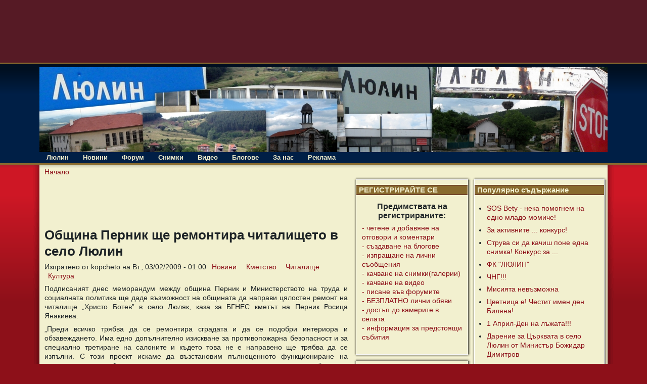

--- FILE ---
content_type: text/html; charset=utf-8
request_url: https://selolulin.com/content/721/%D0%BE%D0%B1%D1%89%D0%B8%D0%BD%D0%B0-%D0%BF%D0%B5%D1%80%D0%BD%D0%B8%D0%BA-%D1%89%D0%B5-%D1%80%D0%B5%D0%BC%D0%BE%D0%BD%D1%82%D0%B8%D1%80%D0%B0-%D1%87%D0%B8%D1%82%D0%B0%D0%BB%D0%B8%D1%89%D0%B5%D1%82%D0%BE-%D0%B2-%D1%81%D0%B5%D0%BB%D0%BE-%D0%BB%D1%8E%D0%BB%D0%B8%D0%BD
body_size: 12074
content:
<!DOCTYPE html PUBLIC "-//W3C//DTD XHTML 1.0 Transitional//EN" "http://www.w3.org/TR/xhtml1/DTD/xhtml1-transitional.dtd">
<html xmlns="http://www.w3.org/1999/xhtml" lang="bg" xml:lang="bg">
<!-- $Id: page.tpl.php 11 2008-02-21 13:24:51Z bill $ -->
<head>
<meta http-equiv="Content-Type" content="text/html; charset=utf-8" />
  <title>Община Перник ще ремонтира читалището в село Люлин | село Люлин</title>
  <meta http-equiv="Content-Type" content="text/html; charset=utf-8" />
<script type='text/javascript' src='//s7.addthis.com/js/250/addthis_widget.js#async=1'></script>
<link rel="shortcut icon" href="/sites/default/files/tapestry_favicon.jpg" type="image/x-icon" />
<meta name="description" content="Подписаният днес меморандум между община Перник и Министерството на труда и социалната политика ще даде възможност на общината да направи цялостен ремонт на читалище „Христо Ботев” в село Люляк, каза за БГНЕС кметът на Перник Росица Янакиева." />
<meta name="dcterms.description" content="Подписаният днес меморандум между община Перник и Министерството на труда и социалната политика ще даде възможност на общината да направи цялостен ремонт на читалище „Христо Ботев” в село Люляк, каза за БГНЕС кметът на Перник Росица Янакиева." />
<meta name="keywords" content="Люлин,село,Перник,живот,планина,новини,форум,снимки,реклама" />
<meta name="copyright" content="Всички права запазени" />
<link rel="canonical" href="https://selolulin.com/content/721/%D0%BE%D0%B1%D1%89%D0%B8%D0%BD%D0%B0-%D0%BF%D0%B5%D1%80%D0%BD%D0%B8%D0%BA-%D1%89%D0%B5-%D1%80%D0%B5%D0%BC%D0%BE%D0%BD%D1%82%D0%B8%D1%80%D0%B0-%D1%87%D0%B8%D1%82%D0%B0%D0%BB%D0%B8%D1%89%D0%B5%D1%82%D0%BE-%D0%B2-%D1%81%D0%B5%D0%BB%D0%BE-%D0%BB%D1%8E%D0%BB%D0%B8%D0%BD" />
<meta name="revisit-after" content="1 day" />
  <link type="text/css" rel="stylesheet" media="all" href="/sites/default/files/css/css_4a088512a564d528f5f6a1cea9a6b241.css" />


  <script type="text/javascript" src="/misc/jquery.js?2"></script>
<script type="text/javascript" src="/misc/jquery-extend-3.4.0.js?2"></script>
<script type="text/javascript" src="/misc/jquery-html-prefilter-3.5.0-backport.js?2"></script>
<script type="text/javascript" src="/misc/drupal.js?2"></script>
<script type="text/javascript" src="/sites/default/files/languages/bg_4664ca9c0a1818a8a77fdfe6da60a42e.js?2"></script>
<script type="text/javascript" src="/sites/all/modules/google_analytics/googleanalytics.js?2"></script>
<script type="text/javascript" src="/sites/all/modules/hashcash/js/hashcash.js?2"></script>
<script type="text/javascript" src="/sites/all/modules/lightbox2/js/auto_image_handling.js?2"></script>
<script type="text/javascript" src="/sites/all/modules/lightbox2/js/lightbox.js?2"></script>
<script type="text/javascript" src="/sites/all/modules/extlink/extlink.js?2"></script>
<script type="text/javascript" src="/sites/all/modules/views/js/base.js?2"></script>
<script type="text/javascript" src="/sites/all/modules/views/js/ajax_view.js?2"></script>
<script type="text/javascript" src="/sites/all/themes/tapestry/js/jquery.pngFix.js?2"></script>
<script type="text/javascript">
<!--//--><![CDATA[//><!--
jQuery.extend(Drupal.settings, { "basePath": "\u002F", "googleanalytics": { "trackOutbound": 1, "trackMailto": 1, "trackDownload": 1, "trackDownloadExtensions": "7z|aac|arc|arj|asf|asx|avi|bin|csv|doc|exe|flv|gif|gz|gzip|hqx|jar|jpe?g|js|mp(2|3|4|e?g)|mov(ie)?|msi|msp|pdf|phps|png|ppt|qtm?|ra(m|r)?|sea|sit|tar|tgz|torrent|txt|wav|wma|wmv|wpd|xls|xml|z|zip" }, "hashcash": { "url": "\u002Fhashcash" }, "lightbox2": { "rtl": "0", "file_path": "\u002F(\u005Cw\u005Cw\u002F)sites\u002Fdefault\u002Ffiles", "default_image": "\u002Fsites\u002Fall\u002Fmodules\u002Flightbox2\u002Fimages\u002Fbrokenimage.jpg", "border_size": 10, "font_color": "000", "box_color": "1eb5dd", "top_position": "", "overlay_opacity": "0.5", "overlay_color": "000", "disable_close_click": 1, "resize_sequence": 0, "resize_speed": 400, "fade_in_speed": 400, "slide_down_speed": 600, "use_alt_layout": 0, "disable_resize": 0, "disable_zoom": 0, "force_show_nav": 0, "show_caption": true, "loop_items": 0, "node_link_text": "", "node_link_target": 0, "image_count": "Снимка !current от !total", "video_count": "Video !current of !total", "page_count": "Страница !current от !total", "lite_press_x_close": "press \u003Ca href=\u0022#\u0022 onclick=\u0022hideLightbox(); return FALSE;\u0022\u003E\u003Ckbd\u003Ex\u003C\u002Fkbd\u003E\u003C\u002Fa\u003E to close", "download_link_text": "", "enable_login": false, "enable_contact": false, "keys_close": "c x 27", "keys_previous": "p 37", "keys_next": "n 39", "keys_zoom": "z", "keys_play_pause": "32", "display_image_size": "original", "image_node_sizes": "(\u005C.thumbnail)", "trigger_lightbox_classes": "", "trigger_lightbox_group_classes": "img.thumbnail, img.image-thumbnail", "trigger_slideshow_classes": "", "trigger_lightframe_classes": "", "trigger_lightframe_group_classes": "", "custom_class_handler": 0, "custom_trigger_classes": "", "disable_for_gallery_lists": 0, "disable_for_acidfree_gallery_lists": true, "enable_acidfree_videos": true, "slideshow_interval": 5000, "slideshow_automatic_start": true, "slideshow_automatic_exit": true, "show_play_pause": true, "pause_on_next_click": false, "pause_on_previous_click": true, "loop_slides": false, "iframe_width": 600, "iframe_height": 400, "iframe_border": 1, "enable_video": 0 }, "extlink": { "extTarget": "_blank", "extClass": 0, "extSubdomains": 1, "extExclude": "", "extInclude": "", "extCssExclude": "", "extCssExplicit": "", "extAlert": 0, "extAlertText": "This link will take you to an external web site. We are not responsible for their content.", "mailtoClass": "mailto" }, "addthis": { "config_default": { "services_toolbox": "share, google_plusone, svejo, facebook_like_counter, tweet, digg, linkedin, tumblr, twitter, blogger, facebook, yahoobkm, googlebuzz", "services_compact": "share, google_plusone, svejo, facebook_like_counter, tweet, digg, linkedin, tumblr, twitter, blogger, facebook, yahoobkm, googlebuzz", "services_expanded": "share, google_plusone, svejo, facebook_like_counter, tweet, digg, linkedin, tumblr, twitter, blogger, facebook, yahoobkm, googlebuzz", "ui_cobrand": "", "ui_header_color": "#000000", "ui_header_background": "#FFFFFF", "ui_click": 0, "ui_delay": "", "ui_use_addressbook": 0, "pubid": "kopcheto", "data_track_clickback": true, "data_ga_tracker": "pageTracker", "ui_use_css": true, "data_use_cookies": true, "ui_language": "bg", "data_use_flash": true }, "share_default": { "templates": { "twitter": "" } } }, "views": { "ajax_path": "\u002Fviews\u002Fajax", "ajaxViews": { "views_dom_id:9b839d8653658ce211a57e1e018e5316": { "view_name": "popular", "view_display_id": "block", "view_args": "", "view_path": "node\u002F721", "view_base_path": "popular\u002Fall", "view_dom_id": "9b839d8653658ce211a57e1e018e5316", "pager_element": 0 } } } });
//--><!]]>
</script>
<script type="text/javascript">
<!--//--><![CDATA[//><!--
addthis_config = Drupal.settings.addthis.config_default; addthis_share = Drupal.settings.addthis.share_default;
//--><!]]>
</script>
  <style type="text/css" media="print">@import "/sites/all/themes/tapestry/print.css";</style>
  <script type="text/javascript"> </script>
	<style type="text/css">
		#banner, #container, #headercontainer, #header-region-container, #footer-region-container, #suckerfish-container { 
			width: 1124px;
		}
		#page-right, #round-right {
			width: 1148px;
		}
        #sidebar-left {
			width: 234px;
		}

        #sidebar-right {
			width: 270px;
		}
        #sidebar-outside {
			width: 0px;
		}
		#inside-content {
			width: 1124px;
		}
		#mainContent { 
			width: 600px;
			padding-left: 10px;
			padding-right: 10px;
		}
		#round-container { 
			width: 1086px;
		}
        #sidebar-left {
			float: right;
		}
	</style>
	<style type="text/css">
		#suckerfishmenu {
			float: left;
		}
	</style>

	<style type="text/css">
		body {
			font-family : Arial, Verdana, sans-serif;
		}
	</style>


<!--[if lte IE 6]>
<style type="text/css" media="all">@import "/sites/all/themes/tapestry/css/ie6.css";</style>
<![endif]-->

<!--[if lte IE 6]>
<script type="text/javascript" src="https://selolulin.com/sites/all/themes/tapestry/js/suckerfish.js"></script>
<![endif]-->

<style type="text/css" media="all">@import "/sites/all/themes/tapestry/css/icons.css";</style>
<!--[if lte IE 6]>
<style type="text/css" media="all">@import "/sites/all/themes/tapestry/css/icons-ie6.css";</style>
<![endif]-->

<!--[if lte IE 6]>
<script type="text/javascript"> 
    $(document).ready(function(){ 
        $(document).pngFix(); 
    }); 
</script> 
<![endif]-->

<script type="text/javascript" src="https://selolulin.com/sites/all/themes/tapestry/js/pickstyle.js"></script>
<script type="text/javascript" src="https://selolulin.com/sites/all/themes/tapestry/js/pickicons.js"></script>

</head>

<body>
  <div id="leaderboard">
  <div id="block-block-21" class="block block-block unstyled-block">


  <div class="content"><p><iframe id='af19f6c5' name='af19f6c5' src="https://ads.bl-consulting.net/www/delivery/afr.php?zoneid=155&amp;cb=INSERT_RANDOM_NUMBER_HERE" frameborder='0' scrolling='no' width='728' height='90'><a href='http://ads.bl-consulting.net/www/delivery/ck.php?n=ab0342a2&amp;cb=INSERT_RANDOM_NUMBER_HERE' target='_blank'><img src='http://ads.bl-consulting.net/www/delivery/avw.php?zoneid=155&amp;cb=INSERT_RANDOM_NUMBER_HERE&amp;n=ab0342a2' border='0' alt='' /></a></iframe></p>
</div>
</div>
  </div>

  <div id="header">
   <div id="headercontainer" class="clear-block">
          <div class="site-logo">
        <a href="/" title="Начало"><img src="/sites/default/files/tapestry_logo.jpg" alt="Начало" /></a>
      </div>
	          
        		

    <div class="clear-block" style="line-height:0;"></div>
  <div id="suckerfish-container"><div id="suckerfishmenu"><div id="block-menu-primary-links" class="block block-menu unstyled-block">

  <h2>Primary links</h2>

  <div class="content"><ul class="menu"><li class="expanded first item-Люлин"><a href="/" title="">Люлин</a><ul class="menu"><li class="leaf first item-Забележителности"><a href="/%D0%B7%D0%B0%D0%B1%D0%B5%D0%BB%D0%B5%D0%B6%D0%B8%D1%82%D0%B5%D0%BB%D0%BD%D0%BE%D1%81%D1%82%D0%B8" title="">Забележителности</a></li>
<li class="leaf item-История"><a href="/%D0%B8%D1%81%D1%82%D0%BE%D1%80%D0%B8%D1%8F" title="">История</a></li>
<li class="leaf item-Кметство"><a href="/%D0%BA%D0%BC%D0%B5%D1%82%D1%81%D1%82%D0%B2%D0%BE" title="">Кметство</a></li>
<li class="expanded item-Читалище"><a href="/%D1%87%D0%B8%D1%82%D0%B0%D0%BB%D0%B8%D1%89%D0%B5" title="">Читалище</a><ul class="menu"><li class="leaf first last item-Танцов_състав"><a href="/%D1%87%D0%B8%D1%82%D0%B0%D0%BB%D0%B8%D1%89%D0%B5/%D1%82%D0%B0%D0%BD%D1%86%D0%BE%D0%B2-%D1%81%D1%8A%D1%81%D1%82%D0%B0%D0%B2" title="">Танцов състав</a></li>
</ul></li>
<li class="leaf item-Образование"><a href="/%D0%BE%D0%B1%D1%80%D0%B0%D0%B7%D0%BE%D0%B2%D0%B0%D0%BD%D0%B8%D0%B5" title="">Образование</a></li>
<li class="leaf item-Култура"><a href="/%D0%BA%D1%83%D0%BB%D1%82%D1%83%D1%80%D0%B0" title="">Култура</a></li>
<li class="leaf item-Организации"><a href="/%D0%BE%D1%80%D0%B3%D0%B0%D0%BD%D0%B8%D0%B7%D0%B0%D1%86%D0%B8%D0%B8" title="">Организации</a></li>
<li class="leaf item-Справочник"><a href="/%D1%81%D0%BF%D1%80%D0%B0%D0%B2%D0%BE%D1%87%D0%BD%D0%B8%D0%BA" title="Как да стигнем? Какво да правим? Къде се намираме?">Справочник</a></li>
<li class="leaf item-Връзки"><a href="/%D0%B2%D1%80%D1%8A%D0%B7%D0%BA%D0%B8" title="">Връзки</a></li>
<li class="leaf item-Известни_личности"><a href="/" title="На това място ще откриете информация за известни личности свързани със село Студена.">Известни личности</a></li>
<li class="leaf last item-Религия"><a href="/%D0%BA%D1%83%D0%BB%D1%82%D1%83%D1%80%D0%B0/%D1%80%D0%B5%D0%BB%D0%B8%D0%B3%D0%B8%D1%8F" title="">Религия</a></li>
</ul></li>
<li class="expanded item-Новини"><a href="/%D0%BD%D0%BE%D0%B2%D0%B8%D0%BD%D0%B8" title="">Новини</a><ul class="menu"><li class="leaf first item-Бизнес"><a href="/%D0%BD%D0%BE%D0%B2%D0%B8%D0%BD%D0%B8/%D0%B1%D0%B8%D0%B7%D0%BD%D0%B5%D1%81" title="">Бизнес</a></li>
<li class="leaf item-Образование"><a href="/%D0%BD%D0%BE%D0%B2%D0%B8%D0%BD%D0%B8/%D0%BE%D0%B1%D1%80%D0%B0%D0%B7%D0%BE%D0%B2%D0%B0%D0%BD%D0%B8%D0%B5" title="">Образование</a></li>
<li class="leaf item-Спорт"><a href="/%D0%BD%D0%BE%D0%B2%D0%B8%D0%BD%D0%B8/%D1%81%D0%BF%D0%BE%D1%80%D1%82" title="">Спорт</a></li>
<li class="leaf item-Политика"><a href="/%D0%BD%D0%BE%D0%B2%D0%B8%D0%BD%D0%B8/%D0%BF%D0%BE%D0%BB%D0%B8%D1%82%D0%B8%D0%BA%D0%B0" title="">Политика</a></li>
<li class="leaf item-Скръбни_вести"><a href="/%D0%BD%D0%BE%D0%B2%D0%B8%D0%BD%D0%B8/%D1%81%D0%BA%D1%80%D1%8A%D0%B1%D0%BD%D0%B8-%D0%B2%D0%B5%D1%81%D1%82%D0%B8" title="">Скръбни вести</a></li>
<li class="expanded item-Живот"><a href="/%D0%BD%D0%BE%D0%B2%D0%B8%D0%BD%D0%B8/%D0%B6%D0%B8%D0%B2%D0%BE%D1%82" title="">Живот</a><ul class="menu"><li class="leaf first item-Личности"><a href="/%D0%BD%D0%BE%D0%B2%D0%B8%D0%BD%D0%B8/%D0%B6%D0%B8%D0%B2%D0%BE%D1%82/%D0%BB%D0%B8%D1%87%D0%BD%D0%BE%D1%81%D1%82%D0%B8" title="">Личности</a></li>
<li class="leaf item-Здраве"><a href="/%D0%BD%D0%BE%D0%B2%D0%B8%D0%BD%D0%B8/%D0%B6%D0%B8%D0%B2%D0%BE%D1%82/%D0%B7%D0%B4%D1%80%D0%B0%D0%B2%D0%B5" title="">Здраве</a></li>
<li class="leaf item-Възрастни"><a href="/%D0%BD%D0%BE%D0%B2%D0%B8%D0%BD%D0%B8/%D0%B6%D0%B8%D0%B2%D0%BE%D1%82/%D0%B2%D1%8A%D0%B7%D1%80%D0%B0%D1%81%D1%82%D0%BD%D0%B8" title="">Възрастни</a></li>
<li class="leaf last item-Младежи"><a href="/%D0%BD%D0%BE%D0%B2%D0%B8%D0%BD%D0%B8/%D0%B6%D0%B8%D0%B2%D0%BE%D1%82/%D0%BC%D0%BB%D0%B0%D0%B4%D0%B5%D0%B6%D0%B8" title="">Младежи</a></li>
</ul></li>
<li class="expanded item-Мнения"><a href="/%D0%BD%D0%BE%D0%B2%D0%B8%D0%BD%D0%B8/%D0%BC%D0%BD%D0%B5%D0%BD%D0%B8%D1%8F" title="">Мнения</a><ul class="menu"><li class="leaf first last item-Писма"><a href="/%D0%BD%D0%BE%D0%B2%D0%B8%D0%BD%D0%B8/%D0%BC%D0%BD%D0%B5%D0%BD%D0%B8%D1%8F/%D0%BF%D0%B8%D1%81%D0%BC%D0%B0" title="">Писма</a></li>
</ul></li>
<li class="leaf item-Календар"><a href="/%D0%BD%D0%BE%D0%B2%D0%B8%D0%BD%D0%B8/%D0%BA%D0%B0%D0%BB%D0%B5%D0%BD%D0%B4%D0%B0%D1%80" title="">Календар</a></li>
<li class="expanded last item-Развлечения"><a href="/%D0%BD%D0%BE%D0%B2%D0%B8%D0%BD%D0%B8/%D1%80%D0%B0%D0%B7%D0%B2%D0%BB%D0%B5%D1%87%D0%B5%D0%BD%D0%B8%D1%8F" title="">Развлечения</a><ul class="menu"><li class="leaf first item-Природа"><a href="/%D0%BD%D0%BE%D0%B2%D0%B8%D0%BD%D0%B8/%D1%80%D0%B0%D0%B7%D0%B2%D0%BB%D0%B5%D1%87%D0%B5%D0%BD%D0%B8%D1%8F/%D0%BF%D1%80%D0%B8%D1%80%D0%BE%D0%B4%D0%B0" title="">Природа</a></li>
<li class="leaf item-Туризъм"><a href="/%D0%BD%D0%BE%D0%B2%D0%B8%D0%BD%D0%B8/%D1%80%D0%B0%D0%B7%D0%B2%D0%BB%D0%B5%D1%87%D0%B5%D0%BD%D0%B8%D1%8F/%D1%82%D1%83%D1%80%D0%B8%D0%B7%D1%8A%D0%BC" title="">Туризъм</a></li>
<li class="leaf last item-Хумор"><a href="/%D0%BD%D0%BE%D0%B2%D0%B8%D0%BD%D0%B8/%D1%80%D0%B0%D0%B7%D0%B2%D0%BB%D0%B5%D1%87%D0%B5%D0%BD%D0%B8%D1%8F/%D1%85%D1%83%D0%BC%D0%BE%D1%80%D0%B5%D1%81%D0%BA%D0%B8" title="">Хумор</a></li>
</ul></li>
</ul></li>
<li class="leaf item-Форум"><a href="/forum" title="">Форум</a></li>
<li class="leaf item-Снимки"><a href="/galleries" title="">Снимки</a></li>
<li class="leaf item-Видео"><a href="/video" title="">Видео</a></li>
<li class="leaf item-Блогове"><a href="/blog" title="">Блогове</a></li>
<li class="expanded item-За_нас"><a href="/content/409/%D0%B7%D0%B0-%D0%BD%D0%B0%D1%81" title="За нас">За нас</a><ul class="menu"><li class="leaf first last item-Условия"><a href="/content/419/%D0%BE%D0%B1%D1%89%D0%B8-%D1%83%D1%81%D0%BB%D0%BE%D0%B2%D0%B8%D1%8F-%D0%B7%D0%B0-%D0%BF%D0%BE%D0%BB%D0%B7%D0%B2%D0%B0%D0%BD%D0%B5-%D0%BD%D0%B0-%D1%83%D1%81%D0%BB%D1%83%D0%B3%D0%B8%D1%82%D0%B5-%D0%B4%D0%BE%D1%81%D1%82%D1%8A%D0%BF%D0%BD%D0%B8-%D0%BF%D1%80%D0%B5%D0%B7-%D1%83%D0%B5%D0%B1%D1%81%D0%B0%D0%B9%D1%82%D0%B0-wwwselolulincom" title="">Условия</a></li>
</ul></li>
<li class="leaf last item-Реклама"><a href="/content/408/%D1%80%D0%B5%D0%BA%D0%BB%D0%B0%D0%BC%D0%BD%D0%B0-%D1%82%D0%B0%D1%80%D0%B8%D1%84%D0%B0" title="Рекламна тарифа">Реклама</a></li>
</ul></div>
</div>
</div></div>
     </div>
  </div>
  <div id="header-bottom" class="clear-block"></div>
  
  
<div id="outer-container">
<div id="page-right">
<div id="page-left">

         
  <div id="container">


                            <div id="breadcrumb">
               <div class="breadcrumb"><a href="/">Начало</a></div>			 </div>
               
    <div class="clear-block"></div>

<div id="inside-content">

              <div class="clear-block">
	<div id="sidebar-right"><div class="customframeblock stripebox stripe0-box-page-bg block block-views" id="block-views-popular-block">
		<div class="boxborder">
		<div class="bi">
		<div class="bt"><div></div></div>
<div class="custom-inbox">
	<h2 class="title">Популярно съдържание</h2>
	<div class="content"><div class="view view-popular view-id-popular view-display-id-block view-dom-id-9b839d8653658ce211a57e1e018e5316">
    
  
  
      <div class="view-content">
      <div class="item-list">    <ul>          <li class="views-row views-row-1 views-row-odd views-row-first">  
  <span class="views-field views-field-title">        <span class="field-content"><a href="/content/757/sos-bety-%D0%BD%D0%B5%D0%BA%D0%B0-%D0%BF%D0%BE%D0%BC%D0%BE%D0%B3%D0%BD%D0%B5%D0%BC-%D0%BD%D0%B0-%D0%B5%D0%B4%D0%BD%D0%BE-%D0%BC%D0%BB%D0%B0%D0%B4%D0%BE-%D0%BC%D0%BE%D0%BC%D0%B8%D1%87%D0%B5">SOS Bety - нека помогнем на едно младо момиче!</a></span>  </span></li>
          <li class="views-row views-row-2 views-row-even">  
  <span class="views-field views-field-title">        <span class="field-content"><a href="/content/765/%D0%B7%D0%B0-%D0%B0%D0%BA%D1%82%D0%B8%D0%B2%D0%BD%D0%B8%D1%82%D0%B5-%D0%BA%D0%BE%D0%BD%D0%BA%D1%83%D1%80%D1%81">За активните ... конкурс!</a></span>  </span></li>
          <li class="views-row views-row-3 views-row-odd">  
  <span class="views-field views-field-title">        <span class="field-content"><a href="/content/768/%D1%81%D1%82%D1%80%D1%83%D0%B2%D0%B0-%D1%81%D0%B8-%D0%B4%D0%B0-%D0%BA%D0%B0%D1%87%D0%B8%D1%88-%D0%BF%D0%BE%D0%BD%D0%B5-%D0%B5%D0%B4%D0%BD%D0%B0-%D1%81%D0%BD%D0%B8%D0%BC%D0%BA%D0%B0-%D0%BA%D0%BE%D0%BD%D0%BA%D1%83%D1%80%D1%81-%D0%B7%D0%B0">Струва си да качиш поне една снимка! Конкурс за ...</a></span>  </span></li>
          <li class="views-row views-row-4 views-row-even">  
  <span class="views-field views-field-title">        <span class="field-content"><a href="/content/779/%D1%84%D0%BA-%D0%BB%D1%8E%D0%BB%D0%B8%D0%BD">ФК  &quot;ЛЮЛИН&quot;</a></span>  </span></li>
          <li class="views-row views-row-5 views-row-odd">  
  <span class="views-field views-field-title">        <span class="field-content"><a href="/content/831/%D1%87%D0%BD%D0%B3">ЧНГ!!!</a></span>  </span></li>
          <li class="views-row views-row-6 views-row-even">  
  <span class="views-field views-field-title">        <span class="field-content"><a href="/content/862/%D0%BC%D0%B8%D1%81%D0%B8%D1%8F%D1%82%D0%B0-%D0%BD%D0%B5%D0%B2%D1%8A%D0%B7%D0%BC%D0%BE%D0%B6%D0%BD%D0%B0">Мисията невъзможна</a></span>  </span></li>
          <li class="views-row views-row-7 views-row-odd">  
  <span class="views-field views-field-title">        <span class="field-content"><a href="/content/876/%D1%86%D0%B2%D0%B5%D1%82%D0%BD%D0%B8%D1%86%D0%B0-%D0%B5-%D1%87%D0%B5%D1%81%D1%82%D0%B8%D1%82-%D0%B8%D0%BC%D0%B5%D0%BD-%D0%B4%D0%B5%D0%BD-%D0%B1%D0%B8%D0%BB%D1%8F%D0%BD%D0%B0">Цветница е! Честит имен ден Биляна!</a></span>  </span></li>
          <li class="views-row views-row-8 views-row-even">  
  <span class="views-field views-field-title">        <span class="field-content"><a href="/content/878/1-%D0%B0%D0%BF%D1%80%D0%B8%D0%BB-%D0%B4%D0%B5%D0%BD-%D0%BD%D0%B0-%D0%BB%D1%8A%D0%B6%D0%B0%D1%82%D0%B0">1 Април-Ден на лъжата!!!</a></span>  </span></li>
          <li class="views-row views-row-9 views-row-odd">  
  <span class="views-field views-field-title">        <span class="field-content"><a href="/content/884/%D0%B4%D0%B0%D1%80%D0%B5%D0%BD%D0%B8%D0%B5-%D0%B7%D0%B0-%D1%86%D1%8A%D1%80%D0%BA%D0%B2%D0%B0%D1%82%D0%B0-%D0%B2-%D1%81%D0%B5%D0%BB%D0%BE-%D0%BB%D1%8E%D0%BB%D0%B8%D0%BD-%D0%BE%D1%82-%D0%BC%D0%B8%D0%BD%D0%B8%D1%81%D1%82%D1%8A%D1%80-%D0%B1%D0%BE%D0%B6%D0%B8%D0%B4%D0%B0%D1%80-%D0%B4%D0%B8%D0%BC%D0%B8%D1%82%D1%80%D0%BE%D0%B2">Дарение за Църквата в село Люлин от Министър Божидар Димитров</a></span>  </span></li>
          <li class="views-row views-row-10 views-row-even">  
  <span class="views-field views-field-title">        <span class="field-content"><a href="/content/885/%D0%B7%D0%B0%D1%82%D0%B2%D0%B0%D1%80%D1%8F%D0%BD%D0%B5-%D0%BD%D0%B0-%D0%BF%D1%8A%D1%82%D1%8F-%D0%BC%D0%B5%D0%B6%D0%B4%D1%83-%D1%81%D0%B5%D0%BB%D0%BE-%D0%BB%D1%8E%D0%BB%D0%B8%D0%BD-%D0%B8-%D0%B3%D0%BE%D0%BB%D1%8F%D0%BC%D0%BE-%D0%B1%D1%83%D1%87%D0%B8%D0%BD%D0%BE">Затваряне на пътя между село Люлин и Голямо Бучино</a></span>  </span></li>
          <li class="views-row views-row-11 views-row-odd">  
  <span class="views-field views-field-title">        <span class="field-content"><a href="/content/892/%D0%BD%D0%B0%D0%B1%D0%B8%D1%80%D0%B0%D1%82%D0%B5%D0%BB%D0%BD%D0%B0-%D1%81%D0%BC%D0%B5%D1%82%D0%BA%D0%B0-%D0%B7%D0%B0-%D0%BF%D0%B0%D0%BC%D0%B5%D1%82%D0%BD%D0%B8%D0%BA-%D0%B2-%D1%81%D0%B5%D0%BB%D0%BE-%D0%BB%D1%8E%D0%BB%D0%B8%D0%BD">Набирателна сметка за паметник в село Люлин</a></span>  </span></li>
          <li class="views-row views-row-12 views-row-even">  
  <span class="views-field views-field-title">        <span class="field-content"><a href="/content/893/%E2%80%9E%D0%B7%D0%B0%D0%BB%D0%B5%D0%B7-%D0%BD%D0%B0%D0%B4-%D0%BB%D1%8E%D0%BB%D0%B8%D0%BD-%D0%BA%D0%BB%D0%B0%D1%81%D0%B8%D1%86%D0%B8%D1%82%D0%B5-%D0%B2-%D1%81%D0%B1%D0%BE%D1%80%D0%BD%D0%B8%D0%BA-%D0%B7%D0%B0-%D0%BB%D1%8E%D0%BB%D0%B8%D0%BD-%D0%BF%D0%BB%D0%B0%D0%BD%D0%B8%D0%BD%D0%B0">„Залез над Люлин&quot; - класиците в сборник за Люлин планина</a></span>  </span></li>
          <li class="views-row views-row-13 views-row-odd">  
  <span class="views-field views-field-title">        <span class="field-content"><a href="/content/896/%D1%81%D0%BC%D1%83%D1%89%D0%B5%D0%BD%D0%B8%D1%8F-%D0%B2-%D0%B5%D0%BB%D0%B5%D0%BA%D1%82%D1%80%D0%BE%D0%B7%D0%B0%D1%85%D1%80%D0%B0%D0%BD%D0%B2%D0%B0%D0%BD%D0%B5%D1%82%D0%BE-%D0%BD%D0%B0-21-%D0%B2%D0%B8">Смущения в електрозахранването на 21-ви</a></span>  </span></li>
          <li class="views-row views-row-14 views-row-even">  
  <span class="views-field views-field-title">        <span class="field-content"><a href="/content/898/%D0%B1%D1%80%D0%B0%D0%BD%D0%B5-%D0%BD%D0%B0-%D0%B1%D0%B8%D0%BB%D0%BA%D0%B8-%D1%81%D0%B5%D0%BB%D0%BE-%D0%BB%D1%8E%D0%BB%D0%B8%D0%BD">Бране на билки, село Люлин</a></span>  </span></li>
          <li class="views-row views-row-15 views-row-odd">  
  <span class="views-field views-field-title">        <span class="field-content"><a href="/content/900/%D1%81%D0%BC%D1%83%D1%89%D0%B5%D0%BD%D0%B8%D1%8F-%D0%B2-%D0%B5%D0%BB%D0%B5%D0%BA%D1%82%D0%BE%D0%B7%D0%B0%D1%85%D1%80%D0%B0%D0%BD%D0%B2%D0%B0%D0%BD%D0%B5%D1%82%D0%BE-%D0%B2-%D1%81%D0%B5%D0%BB%D0%BE-%D0%BB%D1%8E%D0%BB%D0%B8%D0%BD">Смущения в електозахранването в село Люлин</a></span>  </span></li>
          <li class="views-row views-row-16 views-row-even">  
  <span class="views-field views-field-title">        <span class="field-content"><a href="/content/904/%D0%BF%D1%8A%D1%82%D1%8F%D1%82-%D0%BB%D1%8E%D0%BB%D0%B8%D0%BD-%D0%B1%D1%83%D1%87%D0%B8%D0%BD%D0%BE-%D0%B3%D0%BE%D1%82%D0%BE%D0%B2">Пътят Люлин-Бучино готов</a></span>  </span></li>
          <li class="views-row views-row-17 views-row-odd">  
  <span class="views-field views-field-title">        <span class="field-content"><a href="/content/909/%D1%87%D0%B0%D0%BA%D0%B0%D1%82-%D1%81%D0%B5-700-%D1%85%D0%B8%D0%BB%D1%8F%D0%B4%D0%B8-%D0%BB%D0%B5%D0%B2%D0%B0-%D0%B7%D0%B0-%D0%B4%D0%BE%D0%B2%D1%8A%D1%80%D1%88%D0%B2%D0%B0%D0%BD%D0%B5-%D0%BD%D0%B0-%D0%BF%D1%8A%D1%82%D1%8F-%D0%B4%D0%B8%D0%B2%D0%BE%D1%82%D0%B8%D0%BD%D0%BE-%D0%BB%D1%8E%D0%BB%D0%B8%D0%BD-%D0%B3%D0%BE%D0%BB%D0%B5%D0%BC%D0%BE-%D0%B1%D1%83%D1%87%D0%B8%D0%BD%D0%BE">Чакат се 700 хиляди лева за довършване на пътя Дивотино-Люлин-Големо Бучино </a></span>  </span></li>
          <li class="views-row views-row-18 views-row-even">  
  <span class="views-field views-field-title">        <span class="field-content"><a href="/content/910/%D1%82%D1%80%D0%B0%D0%B4%D0%B8%D1%86%D0%B8%D0%BE%D0%BD%D0%B5%D0%BD-%D1%81%D1%8A%D0%B1%D0%BE%D1%80-%D0%BD%D0%B0-%D1%81%D0%B5%D0%BB%D0%BE-%D0%BB%D1%8E%D0%BB%D0%B8%D0%BD">Традиционен събор на Село Люлин.</a></span>  </span></li>
          <li class="views-row views-row-19 views-row-odd">  
  <span class="views-field views-field-title">        <span class="field-content"><a href="/content/928/%D0%BC%D0%B0%D1%81%D0%BA%D0%B8%D1%80%D0%B0%D0%BD%D0%B8-%D0%BA%D0%B0%D1%82%D0%BE-%D0%BF%D0%BE%D0%BB%D0%B8%D1%86%D0%B0%D0%B8-%D0%B1%D0%B0%D0%BD%D0%B4%D0%B8%D1%82%D0%B8-%D0%BE%D1%82%D0%BA%D1%80%D0%B0%D0%B4%D0%BD%D0%B0%D1%85%D0%B0-100-000-%D0%BB%D0%B5%D0%B2%D0%B0-%D0%BE%D1%82-%D0%BA%D1%8A%D1%89%D0%B0">Маскирани като полицаи бандити откраднаха 100 000 лева от къща   </a></span>  </span></li>
          <li class="views-row views-row-20 views-row-even">  
  <span class="views-field views-field-title">        <span class="field-content"><a href="/content/929/%D0%BC%D0%B0%D1%81%D0%BA%D0%B8%D1%80%D0%B0%D0%BD%D0%B8-%D0%BA%D0%B0%D1%82%D0%BE-%D0%BF%D0%BE%D0%BB%D0%B8%D1%86%D0%B0%D0%B8-%D0%B1%D0%B0%D0%BD%D0%B4%D0%B8%D1%82%D0%B8-%D0%BE%D1%82%D0%BA%D1%80%D0%B0%D0%B4%D0%BD%D0%B0%D1%85%D0%B0-100-000-%D0%BB%D0%B5%D0%B2%D0%B0-%D0%BE%D1%82-%D0%BA%D1%8A%D1%89%D0%B0">Маскирани като полицаи бандити откраднаха 100 000 лева от къща</a></span>  </span></li>
          <li class="views-row views-row-21 views-row-odd">  
  <span class="views-field views-field-title">        <span class="field-content"><a href="/content/933/%D0%B4%D0%B5%D1%82%D1%81%D0%BA%D0%B8-%D0%BE%D1%82%D0%B1%D0%BE%D1%80-%D0%BF%D0%BE-%D1%84%D1%83%D1%82%D0%B1%D0%BE%D0%BB-%D0%B2-%D1%81%D0%B5%D0%BB%D0%BE-%D0%BB%D1%8E%D0%BB%D0%B8%D0%BD">ДЕТСКИ ОТБОР ПО ФУТБОЛ В СЕЛО ЛЮЛИН</a></span>  </span></li>
          <li class="views-row views-row-22 views-row-even">  
  <span class="views-field views-field-title">        <span class="field-content"><a href="/content/941/%D0%B4%D0%B5%D1%82%D1%81%D0%BA%D0%B8-%D0%BE%D1%82%D0%B1%D0%BE%D1%80-%D0%BF%D0%BE-%D1%84%D1%83%D1%82%D0%B1%D0%BE%D0%BB-%D0%B2-%D1%81%D0%B5%D0%BB%D0%BE-%D0%BB%D1%8E%D0%BB%D0%B8%D0%BD">ДЕТСКИ ОТБОР ПО ФУТБОЛ В СЕЛО ЛЮЛИН</a></span>  </span></li>
          <li class="views-row views-row-23 views-row-odd">  
  <span class="views-field views-field-title">        <span class="field-content"><a href="/content/989/detski-futbol">Детски футбол</a></span>  </span></li>
          <li class="views-row views-row-24 views-row-even">  
  <span class="views-field views-field-title">        <span class="field-content"><a href="/content/995/chestito-rozhdestvo-khristovo">Честито Рождество Христово!!!</a></span>  </span></li>
          <li class="views-row views-row-25 views-row-odd views-row-last">  
  <span class="views-field views-field-title">        <span class="field-content"><a href="/content/1007/kukeri-selo-lyulin-pernik-2012">Кукери село Люлин Перник 2012</a></span>  </span></li>
      </ul></div>    </div>
  
      <div class="item-list"><ul class="pager"><li class="pager-current first">1</li>
<li class="pager-item"><a href="/content/721/%D0%BE%D0%B1%D1%89%D0%B8%D0%BD%D0%B0-%D0%BF%D0%B5%D1%80%D0%BD%D0%B8%D0%BA-%D1%89%D0%B5-%D1%80%D0%B5%D0%BC%D0%BE%D0%BD%D1%82%D0%B8%D1%80%D0%B0-%D1%87%D0%B8%D1%82%D0%B0%D0%BB%D0%B8%D1%89%D0%B5%D1%82%D0%BE-%D0%B2-%D1%81%D0%B5%D0%BB%D0%BE-%D0%BB%D1%8E%D0%BB%D0%B8%D0%BD?page=1" title="Към страница 2" class="active">2</a></li>
<li class="pager-item"><a href="/content/721/%D0%BE%D0%B1%D1%89%D0%B8%D0%BD%D0%B0-%D0%BF%D0%B5%D1%80%D0%BD%D0%B8%D0%BA-%D1%89%D0%B5-%D1%80%D0%B5%D0%BC%D0%BE%D0%BD%D1%82%D0%B8%D1%80%D0%B0-%D1%87%D0%B8%D1%82%D0%B0%D0%BB%D0%B8%D1%89%D0%B5%D1%82%D0%BE-%D0%B2-%D1%81%D0%B5%D0%BB%D0%BE-%D0%BB%D1%8E%D0%BB%D0%B8%D0%BD?page=2" title="Към страница 3" class="active">3</a></li>
<li class="pager-item"><a href="/content/721/%D0%BE%D0%B1%D1%89%D0%B8%D0%BD%D0%B0-%D0%BF%D0%B5%D1%80%D0%BD%D0%B8%D0%BA-%D1%89%D0%B5-%D1%80%D0%B5%D0%BC%D0%BE%D0%BD%D1%82%D0%B8%D1%80%D0%B0-%D1%87%D0%B8%D1%82%D0%B0%D0%BB%D0%B8%D1%89%D0%B5%D1%82%D0%BE-%D0%B2-%D1%81%D0%B5%D0%BB%D0%BE-%D0%BB%D1%8E%D0%BB%D0%B8%D0%BD?page=3" title="Към страница 4" class="active">4</a></li>
<li class="pager-item"><a href="/content/721/%D0%BE%D0%B1%D1%89%D0%B8%D0%BD%D0%B0-%D0%BF%D0%B5%D1%80%D0%BD%D0%B8%D0%BA-%D1%89%D0%B5-%D1%80%D0%B5%D0%BC%D0%BE%D0%BD%D1%82%D0%B8%D1%80%D0%B0-%D1%87%D0%B8%D1%82%D0%B0%D0%BB%D0%B8%D1%89%D0%B5%D1%82%D0%BE-%D0%B2-%D1%81%D0%B5%D0%BB%D0%BE-%D0%BB%D1%8E%D0%BB%D0%B8%D0%BD?page=4" title="Към страница 5" class="active">5</a></li>
<li class="pager-item"><a href="/content/721/%D0%BE%D0%B1%D1%89%D0%B8%D0%BD%D0%B0-%D0%BF%D0%B5%D1%80%D0%BD%D0%B8%D0%BA-%D1%89%D0%B5-%D1%80%D0%B5%D0%BC%D0%BE%D0%BD%D1%82%D0%B8%D1%80%D0%B0-%D1%87%D0%B8%D1%82%D0%B0%D0%BB%D0%B8%D1%89%D0%B5%D1%82%D0%BE-%D0%B2-%D1%81%D0%B5%D0%BB%D0%BE-%D0%BB%D1%8E%D0%BB%D0%B8%D0%BD?page=5" title="Към страница 6" class="active">6</a></li>
<li class="pager-item"><a href="/content/721/%D0%BE%D0%B1%D1%89%D0%B8%D0%BD%D0%B0-%D0%BF%D0%B5%D1%80%D0%BD%D0%B8%D0%BA-%D1%89%D0%B5-%D1%80%D0%B5%D0%BC%D0%BE%D0%BD%D1%82%D0%B8%D1%80%D0%B0-%D1%87%D0%B8%D1%82%D0%B0%D0%BB%D0%B8%D1%89%D0%B5%D1%82%D0%BE-%D0%B2-%D1%81%D0%B5%D0%BB%D0%BE-%D0%BB%D1%8E%D0%BB%D0%B8%D0%BD?page=6" title="Към страница 7" class="active">7</a></li>
<li class="pager-next"><a href="/content/721/%D0%BE%D0%B1%D1%89%D0%B8%D0%BD%D0%B0-%D0%BF%D0%B5%D1%80%D0%BD%D0%B8%D0%BA-%D1%89%D0%B5-%D1%80%D0%B5%D0%BC%D0%BE%D0%BD%D1%82%D0%B8%D1%80%D0%B0-%D1%87%D0%B8%D1%82%D0%B0%D0%BB%D0%B8%D1%89%D0%B5%D1%82%D0%BE-%D0%B2-%D1%81%D0%B5%D0%BB%D0%BE-%D0%BB%D1%8E%D0%BB%D0%B8%D0%BD?page=1" title="Към следващата страница" class="active">следваща ›</a></li>
<li class="pager-last last"><a href="/content/721/%D0%BE%D0%B1%D1%89%D0%B8%D0%BD%D0%B0-%D0%BF%D0%B5%D1%80%D0%BD%D0%B8%D0%BA-%D1%89%D0%B5-%D1%80%D0%B5%D0%BC%D0%BE%D0%BD%D1%82%D0%B8%D1%80%D0%B0-%D1%87%D0%B8%D1%82%D0%B0%D0%BB%D0%B8%D1%89%D0%B5%D1%82%D0%BE-%D0%B2-%D1%81%D0%B5%D0%BB%D0%BE-%D0%BB%D1%8E%D0%BB%D0%B8%D0%BD?page=6" title="Към последната страница" class="active">последна »</a></li>
</ul></div>  
  
      
<div class="more-link">
  <a href="/popular/all">
    още  </a>
</div>
  
  
  
</div></div>
</div>
		<div class="bb"><div></div></div>
		</div>
	</div>
</div>




<div class="customframeblock color0-box-page-bg block block-block" id="block-block-8">
		<div class="boxborder">
		<div class="bi">
		<div class="bt"><div></div></div>
<div class="custom-inbox">
	<h2 class="title"></h2>
	<div class="content"><p><iframe id='a9d44685' name='a9d44685' src="https://ads.bl-consulting.net/www/delivery/afr.php?zoneid=38&amp;cb=INSERT_RANDOM_NUMBER_HERE" frameborder='0' scrolling='no' width='234' height='60'><a href='http://ads.bl-consulting.net/www/delivery/ck.php?n=aeff76bf&amp;cb=INSERT_RANDOM_NUMBER_HERE' target='_blank'><img src='http://ads.bl-consulting.net/www/delivery/avw.php?zoneid=38&amp;cb=INSERT_RANDOM_NUMBER_HERE&amp;n=aeff76bf' border='0' alt='' /></a></iframe></p>
</div>
</div>
		<div class="bb"><div></div></div>
		</div>
	</div>
</div>




<div class="customframeblock stripebox stripe0-box-page-bg block block-blog" id="block-blog-0">
		<div class="boxborder">
		<div class="bi">
		<div class="bt"><div></div></div>
<div class="custom-inbox">
	<h2 class="title">Последни публикации в блога</h2>
	<div class="content"><div class="item-list"><ul><li class="first"><a href="/content/1216/izlozhba-posvetena-na-mikhail-lozanov-tanka">Изложба посветена на Михаил Лозанов-&#039;&#039;ТАНКА&#039;</a></li>
<li><a href="/content/1215/krazhba-na-voda-ustanovena-v-lyulin">Кражба на вода  установена в Люлин</a></li>
<li><a href="/content/1214/krazhba-na-voda-ustanovena-v-lyulin">Кражба на вода  установена в Люлин</a></li>
<li><a href="/content/1213/61-godishen-mzh-e-privlechen-kato-obvinyaem-za-krazhba-na-tok">61-годишен мъж е привлечен като обвиняем за кражба на ток</a></li>
<li><a href="/content/1212/pernishkiyat-okrzhen-sd-osdi-na-10-godini-lishavane-ot-svoboda-mzh-ot-lyulin-udushil-s-">Пернишкият окръжен съд осъди на 10 години лишаване от свобода мъж от  Люлин,  удушил с голи ръце же</a></li>
<li><a href="/content/1211/krazhba-na-tok-ustanovena-v-lyulin">Кражба на ток установена в Люлин</a></li>
<li><a href="/content/1210/kshcha-e-goryala-v-lyulin">Къща е горяла в Люлин</a></li>
<li><a href="/content/1208/premiert-boiko-borisov-shche-inspektira-novopostroenoto-depo-za-bitovi-otpadtsi-v-perni">Премиерът Бойко Борисов ще инспектира новопостроеното депо за битови отпадъци в Перник</a></li>
<li><a href="/content/1207/mzh-udushi-zhena-si-v-gorichka-krai-pernishkoto-selo-lyulin">Мъж удуши жена си в горичка край пернишкото село Люлин</a></li>
<li class="last"><a href="/content/1206/verizhna-katastrofa-zatrudnyava-dvizhenieto-po-magistrala-%E2%80%9Elyulin%E2%80%9D">Верижна катастрофа затруднява движението по магистрала „Люлин”</a></li>
</ul></div><div class="more-link"><a href="/blog" title="Прочети последните блог записи.">още</a></div></div>
</div>
		<div class="bb"><div></div></div>
		</div>
	</div>
</div>




<div class="customframeblock stripebox stripe2-box-page-bg block block-block" id="block-block-6">
		<div class="boxborder">
		<div class="bi">
		<div class="bt"><div></div></div>
<div class="custom-inbox">
	<h2 class="title">Къде са камерите?</h2>
	<div class="content"><p style="text-align: center;"><a href="/user/register"><img class="image image-preview" src="http://www.dragichevo.com/sites/default/files/images/gif." border="0" alt="Виж повече" title="Виж повече" width="200" height="200" /></a></p>
</div>
</div>
		<div class="bb"><div></div></div>
		</div>
	</div>
</div>




<div class="customframeblock color4-box-page-bg block block-search" id="block-search-0">
		<div class="boxborder">
		<div class="bi">
		<div class="bt"><div></div></div>
<div class="custom-inbox">
	<h2 class="title"></h2>
	<div class="content"><form action="/content/721/%D0%BE%D0%B1%D1%89%D0%B8%D0%BD%D0%B0-%D0%BF%D0%B5%D1%80%D0%BD%D0%B8%D0%BA-%D1%89%D0%B5-%D1%80%D0%B5%D0%BC%D0%BE%D0%BD%D1%82%D0%B8%D1%80%D0%B0-%D1%87%D0%B8%D1%82%D0%B0%D0%BB%D0%B8%D1%89%D0%B5%D1%82%D0%BE-%D0%B2-%D1%81%D0%B5%D0%BB%D0%BE-%D0%BB%D1%8E%D0%BB%D0%B8%D0%BD"  accept-charset="UTF-8" method="post" id="search-block-form" onsubmit="return hashcash_create(&quot;hashcash-search_block_form&quot;);">
<div><div class="container-inline">
  <div class="form-item" id="edit-search-block-form-1-wrapper">
 <label for="edit-search-block-form-1">Търси в село Люлин: </label>
 <input type="text" maxlength="128" name="search_block_form" id="edit-search-block-form-1" size="15" value="" title="Въведете думите, които желаете да търсите. " class="form-text" />
</div>
<input type="submit" name="op" id="edit-submit-1" value="Търсене"  class="form-submit" />
<input type="hidden" name="form_build_id" id="form-eCZjZ8fXKKN3owzI5aagw-dUVisCtlkIwg0VngLd96I" value="form-eCZjZ8fXKKN3owzI5aagw-dUVisCtlkIwg0VngLd96I"  />
<input type="hidden" name="form_id" id="edit-search-block-form" value="search_block_form"  />
<input type="hidden" name="hashcash" id="hashcash-search_block_form" value="search_block_form"  />
</div>

</div></form>
</div>
</div>
		<div class="bb"><div></div></div>
		</div>
	</div>
</div>




</div><div id="sidebar-left"><div class="customframeblock stripebox stripe0-box-page-bg block block-block" id="block-block-4">
		<div class="boxborder">
		<div class="bi">
		<div class="bt"><div></div></div>
<div class="custom-inbox">
	<h2 class="title">РЕГИСТРИРАЙТЕ СЕ</h2>
	<div class="content"><p><table style="width: 200px; height: 198px;" border="0" cellspacing="1" cellpadding="1" align="center">
<tbody>
<tr>
<td>
<p style="text-align: center;"><strong><span style="font-size: medium;">Предимствата на регистрираните:</span></strong></p>
<p><a href="/user/register">- четене и добавяне на отговори и коментари <br />- създаване на блогове <br />- изпращане на лични съобщения <br />- качване на снимки(галерии) <br />- качване на видео <br />- писане във форумите <br />- БЕЗПЛАТНО лични обяви <br />- достъп до камерите в селата <br />- информация за предстоящи събития</a></p>
</td>
</tr>
</tbody>
</table>
</p>
</div>
</div>
		<div class="bb"><div></div></div>
		</div>
	</div>
</div>




<div class="customframeblock stripebox stripe0-box-page-bg block block-user" id="block-user-0">
		<div class="boxborder">
		<div class="bi">
		<div class="bt"><div></div></div>
<div class="custom-inbox">
	<h2 class="title">Вход потребители</h2>
	<div class="content"><form action="/content/721/%D0%BE%D0%B1%D1%89%D0%B8%D0%BD%D0%B0-%D0%BF%D0%B5%D1%80%D0%BD%D0%B8%D0%BA-%D1%89%D0%B5-%D1%80%D0%B5%D0%BC%D0%BE%D0%BD%D1%82%D0%B8%D1%80%D0%B0-%D1%87%D0%B8%D1%82%D0%B0%D0%BB%D0%B8%D1%89%D0%B5%D1%82%D0%BE-%D0%B2-%D1%81%D0%B5%D0%BB%D0%BE-%D0%BB%D1%8E%D0%BB%D0%B8%D0%BD?destination=node%2F721"  accept-charset="UTF-8" method="post" id="user-login-form">
<div><div class="form-item" id="edit-name-wrapper">
 <label for="edit-name">Потребителско име: <span class="form-required" title="Задължително поле.">*</span></label>
 <input type="text" maxlength="60" name="name" id="edit-name" size="15" value="" class="form-text required" />
</div>
<div class="form-item" id="edit-pass-wrapper">
 <label for="edit-pass">Парола: <span class="form-required" title="Задължително поле.">*</span></label>
 <input type="password" name="pass" id="edit-pass"  maxlength="60"  size="15"  class="form-text required" />
</div>
<input type="submit" name="op" id="edit-submit" value="Вход"  class="form-submit" />
<div class="item-list"><ul><li class="first"><a href="/user/register" title="Създаване на нов потребителски акаунт">Регистрирай се!</a></li>
<li class="last"><a href="/user/password" title="Заявяване на нова парола чрез e-mail.">Забравена парола</a></li>
</ul></div><input type="hidden" name="form_build_id" id="form-rI_32SOOI3TeFO6JE_7fl5cGNMEvhwF3Djv6zudwjkA" value="form-rI_32SOOI3TeFO6JE_7fl5cGNMEvhwF3Djv6zudwjkA"  />
<input type="hidden" name="form_id" id="edit-user-login-block" value="user_login_block"  />

</div></form>
</div>
</div>
		<div class="bb"><div></div></div>
		</div>
	</div>
</div>




<div class="customframeblock stripebox stripe0-box-page-bg block block-views" id="block-views-blocks-block_1">
		<div class="boxborder">
		<div class="bi">
		<div class="bt"><div></div></div>
<div class="custom-inbox">
	<h2 class="title">Последни обяви</h2>
	<div class="content"><div class="view view-blocks view-id-blocks view-display-id-block_1 view-dom-id-8ec907f933ecc6fd4240a72027c8773d">
    
  
  
      <div class="view-content">
      <div class="item-list">    <ul>          <li class="views-row views-row-1 views-row-odd views-row-first">  
  <div class="views-field views-field-title">        <span class="field-content"><a href="/content/931/%D0%BF%D1%80%D0%BE%D0%B4%D0%B0%D0%B6%D0%B1%D0%B0-%D1%80%D0%B5%D0%BC%D0%BE%D0%BD%D1%82-%D0%B8-%D0%BC%D0%BE%D0%BD%D1%82%D0%B0%D0%B6">ПРОДАЖБА, РЕМОНТ И МОНТАЖ !</a></span>  </div></li>
          <li class="views-row views-row-2 views-row-even">  
  <div class="views-field views-field-title">        <span class="field-content"><a href="/content/897/eurocourier-ltd">EUROCOURIER ltd</a></span>  </div></li>
          <li class="views-row views-row-3 views-row-odd">  
  <div class="views-field views-field-title">        <span class="field-content"><a href="/content/873/%D1%81%D0%BE%D0%BD%D0%B4%D0%B0%D0%B6%D0%B8-%D0%B7%D0%B0-%D0%B2%D0%BE%D0%B4%D0%B0">Сондажи за вода</a></span>  </div></li>
          <li class="views-row views-row-4 views-row-even">  
  <div class="views-field views-field-title">        <span class="field-content"><a href="/content/848/%D1%88%D0%BB%D0%B0%D0%B9%D1%84-%D0%B1%D0%B0%D0%B7%D0%B0">Шлайф База</a></span>  </div></li>
          <li class="views-row views-row-5 views-row-odd">  
  <div class="views-field views-field-title">        <span class="field-content"><a href="/content/836/%D1%80%D0%B0%D0%B1%D0%BE%D1%82%D0%B0-%D0%B2-%D1%81%D0%B5%D0%BB%D0%BE-%D0%BB%D1%8E%D0%BB%D0%B8%D0%BD-%D0%B8-%D0%BE%D0%BA%D0%BE%D0%BB%D0%BD%D0%BE%D1%81%D1%82%D1%82%D0%B0">РАБОТА в село Люлин и околността</a></span>  </div></li>
          <li class="views-row views-row-6 views-row-even views-row-last">  
  <div class="views-field views-field-title">        <span class="field-content"><a href="/content/830/%D0%B7%D0%B4%D1%80%D0%B0%D0%B2%D0%B5%D0%B9%D1%82%D0%B5%D1%82%D1%8A%D1%80%D1%81%D0%B8%D0%BC-%D0%B4%D0%B0-%D0%B7%D0%B0%D0%BA%D1%83%D0%BF%D0%B8%D0%BC-%D0%B2%D0%B8%D0%BB%D0%B0-%D0%B8%D0%BB%D0%B8-%D1%81%D1%82%D0%B0%D1%80%D0%B0-%D0%BA%D1%8A%D1%89%D0%B0-%D1%81-%D0%B4%D0%B2%D0%BE%D1%80%D0%BD%D0%BE-%D0%BC%D1%8F%D1%81%D1%82%D0%BE">Здравейте,търсим да закупим вила или стара къща с дворно място!!!</a></span>  </div></li>
      </ul></div>    </div>
  
  
  
  
  
  
</div></div>
</div>
		<div class="bb"><div></div></div>
		</div>
	</div>
</div>




<div class="customframeblock color1-box-page-bg block block-block" id="block-block-7">
		<div class="boxborder">
		<div class="bi">
		<div class="bt"><div></div></div>
<div class="custom-inbox">
	<h2 class="title"></h2>
	<div class="content"><p style="text-align: center;"><span style="font-size: normal;"><strong><a href="/obiavi"><span style="font-size: medium;">Преглед на ОБЯВИ</span><br /></a></strong></span></p>
<p style="text-align: center;"><strong><span style="font-size: xx-large;"><span style="font-size: small;"><a href="/node/add/obiavi">Публикувай нова<br /> лична обява</a></span><br /></span></strong></p>
</div>
</div>
		<div class="bb"><div></div></div>
		</div>
	</div>
</div>




</div>  <div id="mainContent">
      

  	<div id="content-top" class="clear-block">
	<div id="content-top-left" class="width99"><div id="block-block-2" class="block block-block unstyled-block">


  <div class="content"><p><iframe id='ad51c1f6' name='ad51c1f6' src="https://ads.bl-consulting.net/www/delivery/afr.php?zoneid=116&amp;cb=INSERT_RANDOM_NUMBER_HERE" frameborder='0' scrolling='no' width='468' height='60'><a href='http://ads.bl-consulting.net/www/delivery/ck.php?n=a06211b4&amp;cb=INSERT_RANDOM_NUMBER_HERE' target='_blank'><img src='http://ads.bl-consulting.net/www/delivery/avw.php?zoneid=116&amp;cb=INSERT_RANDOM_NUMBER_HERE&amp;n=a06211b4' border='0' alt='' /></a></iframe></p>
</div>
</div>
</div>		</div>

        <h1 class="title">Община Перник ще ремонтира читалището в село Люлин</h1>
        <div class="tabs"></div>
                        <div id="node-721" class="node clear-block">



  <div class="meta">
      <span class="submitted">Изпратено от kopcheto на Вт., 03/02/2009 - 01:00</span>
  
      <div class="terms terms-inline"><ul class="links inline"><li class="taxonomy_term_1 first"><a href="/%D0%BD%D0%BE%D0%B2%D0%B8%D0%BD%D0%B8" rel="tag" title="">Новини</a></li>
<li class="taxonomy_term_73"><a href="/%D0%BA%D0%BC%D0%B5%D1%82%D1%81%D1%82%D0%B2%D0%BE" rel="tag" title="">Кметство</a></li>
<li class="taxonomy_term_100"><a href="/%D1%87%D0%B8%D1%82%D0%B0%D0%BB%D0%B8%D1%89%D0%B5" rel="tag" title="">Читалище</a></li>
<li class="taxonomy_term_98 last"><a href="/%D0%BA%D1%83%D0%BB%D1%82%D1%83%D1%80%D0%B0" rel="tag" title="">Култура</a></li>
</ul></div>
    </div>

  <div class="content">
    <div class="facebookshare-box"><a name="fb_share" type="box_count" share_url="https://selolulin.com/content/721/%D0%BE%D0%B1%D1%89%D0%B8%D0%BD%D0%B0-%D0%BF%D0%B5%D1%80%D0%BD%D0%B8%D0%BA-%D1%89%D0%B5-%D1%80%D0%B5%D0%BC%D0%BE%D0%BD%D1%82%D0%B8%D1%80%D0%B0-%D1%87%D0%B8%D1%82%D0%B0%D0%BB%D0%B8%D1%89%D0%B5%D1%82%D0%BE-%D0%B2-%D1%81%D0%B5%D0%BB%D0%BE-%D0%BB%D1%8E%D0%BB%D0%B8%D0%BD"></a><script src="https://static.ak.fbcdn.net/connect.php/js/FB.Share" type="text/javascript"></script></div><p style="text-align: justify;">Подписаният днес меморандум между община Перник и Министерството на труда и социалната политика ще даде възможност на общината да направи цялостен ремонт на читалище &bdquo;Христо Ботев&rdquo; в село Люляк, каза за БГНЕС кметът на Перник Росица Янакиева.</p>
<p style="text-align: justify;">&bdquo;Преди всичко трябва да се ремонтира сградата и да се подобри интериора и обзавеждането. Има едно допълнително изискване за противопожарна безопасност и за специално третиране на салоните и където това не е направено ще трябва да се изпълни. С този проект искаме да възстановим пълноценното функциониране на читалището, за да бъде и по &ndash; пълноценен живота на хората в това село. Там има сериозно развитие на самодейните състави и това ще подобри условията за тяхното изкуство&rdquo; допълни Янакиева. Стойността на проекта е 269 785 лева, от които общината ще финансира половината. /БГНЕС</p>
<p style="text-align: justify;">Източник: <a href="http://news.vestnik24.com/newsbg/news_708812.html" title="http://news.vestnik24.com/newsbg/news_708812.html">http://news.vestnik24.com/newsbg/news_708812.html</a></p>
  </div>

  <ul class="links inline"><li class="addthis first last"><span><div class='addthis_toolbox addthis_default_style ' addthis:url='https://selolulin.com/content/721/%D0%BE%D0%B1%D1%89%D0%B8%D0%BD%D0%B0-%D0%BF%D0%B5%D1%80%D0%BD%D0%B8%D0%BA-%D1%89%D0%B5-%D1%80%D0%B5%D0%BC%D0%BE%D0%BD%D1%82%D0%B8%D1%80%D0%B0-%D1%87%D0%B8%D1%82%D0%B0%D0%BB%D0%B8%D1%89%D0%B5%D1%82%D0%BE-%D0%B2-%D1%81%D0%B5%D0%BB%D0%BE-%D0%BB%D1%8E%D0%BB%D0%B8%D0%BD' addthis:title='Община Перник ще ремонтира читалището в село Люлин' ><a class='addthis_toolbox_item addthis_button_expanded' >Share</a><a class='addthis_toolbox_item addthis_button_google_plusone'></a><a class='addthis_toolbox_item addthis_button_svejo'></a><a class='addthis_toolbox_item addthis_button_facebook_like' fb:like:layout="button_count"&gt;></a><a class='addthis_toolbox_item addthis_button_tweet' ></a><a class='addthis_toolbox_item addthis_button_digg'></a><a class='addthis_toolbox_item addthis_button_linkedin'></a><a class='addthis_toolbox_item addthis_button_tumblr'></a><a class='addthis_toolbox_item addthis_button_twitter'></a><a class='addthis_toolbox_item addthis_button_blogger'></a><a class='addthis_toolbox_item addthis_button_facebook'></a><a class='addthis_toolbox_item addthis_button_yahoobkm'></a><a class='addthis_toolbox_item addthis_button_googlebuzz'></a></div></span></li>
</ul></div>

	<!-- end #mainContent --></div>
</div>



</div> <!-- /inside-content -->
<div class="clear-block" style="clear: both;"></div>
<div class="page-bottom clear-block"></div>


  <div id="trailerboard">
  <div id="footer">
                         <div id="footer-region-container" class="clear-block">
    <div id="footer-region" class="clear-block">
                                <div id="footer-left" class="width99"><div id="block-block-20" class="block block-block unstyled-block">


  <div class="content"><p><span style="background-color: #ffff00;"><a href="http://www.ipernik.info/">iPernik.info</a> | <a href="http://www.pernikonline.com/">PernikOnline.com</a> | <a href="http://www.radomironline.com/">RadomirOnline.com</a> | <a href="http://www.breznikonline.com/">BreznikOnline.com</a> | <a href="http://www.tranonline.info/">TranOnline.info</a> | <a href="http://www.zemenonline.com/">ZemenOnline.com</a> | <a href="http://www.kovachevcionline.com/">KovachevciOnline.com</a></span></p>
</div>
</div>
</div>
                                                        </div>
    <!-- /footer-region -->
        </div>
        <!-- /footer-region-container -->
            <!-- end #footer --></div>
<script type="text/javascript">
<!-- Hide Script
	function move_in(img_name,img_src) {
	document[img_name].src=img_src;
	}

	function move_out(img_name,img_src) {
	document[img_name].src=img_src;
	}
//End Hide Script-->
</script>

  </div>

<!-- end #container --></div>
</div></div>

<div id="round-right">
<div id="round-left">
<div id="round-container">
</div></div></div>

</div>

<script type="text/javascript">
<!--//--><![CDATA[//><!--
var _gaq = _gaq || [];_gaq.push(["_setAccount", "UA-3978959-48"]);_gaq.push(["_trackPageview"]);(function() {var ga = document.createElement("script");ga.type = "text/javascript";ga.async = true;ga.src = ("https:" == document.location.protocol ? "https://ssl" : "http://www") + ".google-analytics.com/ga.js";var s = document.getElementsByTagName("script")[0];s.parentNode.insertBefore(ga, s);})();
//--><!]]>
</script>
<script type="text/javascript">
<!--//--><![CDATA[//><!--
if (typeof pageTracker != "undefined") {addthis_config.data_ga_tracker = pageTracker;}
//--><!]]>
</script>
<script type="text/javascript">
<!--//--><![CDATA[//><!--
if (typeof addthis != "undefined") {addthis.init();}
//--><!]]>
</script>
<script defer src="https://static.cloudflareinsights.com/beacon.min.js/vcd15cbe7772f49c399c6a5babf22c1241717689176015" integrity="sha512-ZpsOmlRQV6y907TI0dKBHq9Md29nnaEIPlkf84rnaERnq6zvWvPUqr2ft8M1aS28oN72PdrCzSjY4U6VaAw1EQ==" data-cf-beacon='{"version":"2024.11.0","token":"cd81946548c4400188c9c1492c3817a3","r":1,"server_timing":{"name":{"cfCacheStatus":true,"cfEdge":true,"cfExtPri":true,"cfL4":true,"cfOrigin":true,"cfSpeedBrain":true},"location_startswith":null}}' crossorigin="anonymous"></script>
</body>
</html>


--- FILE ---
content_type: text/javascript
request_url: https://selolulin.com/sites/all/modules/hashcash/js/hashcash.js?2
body_size: 1148
content:
function hashcash_create(formfield) {
  var ajax_options = {
    async:false,
    cache:false,
    url:Drupal.settings.hashcash.url+'/'+document.getElementById(formfield).value,
    dataType:'text',
    success:function(formfield_value){
      set_form_field(formfield, formfield_value);
    }
  };
  $.ajax(ajax_options);
}

function set_form_field(formfield, formfield_value){
  var shafound = false;
  var hashcash = '';
  var new_field_value = ''; 
  while(!shafound){
    new_field_value = formfield_value+randomString(20);
    hashcash = SHA1(new_field_value);
    if(hashcash.substring(0,2) == "00"){
      shafound=true;
    }
  }
  document.getElementById(formfield).value = new_field_value;
}

function randomString(string_length) {
	var chars = "0123456789ABCDEFGHIJKLMNOPQRSTUVWXTZabcdefghiklmnopqrstuvwxyz";
	var randomstring = '';
	for (var i=0; i<string_length; i++) {
		var rnum = Math.floor(Math.random() * chars.length);
		randomstring += chars.substring(rnum,rnum+1);
	}
	return randomstring;
}

/**
 *  The following function is provided by:
 *
 *  Secure Hash Algorithm (SHA1)
 *  http://www.webtoolkit.info/
 *
 */
function SHA1 (msg) {

    function rotate_left(n,s) {
        var t4 = ( n<<s ) | (n>>>(32-s));
        return t4;
    };

    function lsb_hex(val) {
        var str="";
        var i;
        var vh;
        var vl;

        for( i=0; i<=6; i+=2 ) {
            vh = (val>>>(i*4+4))&0x0f;
            vl = (val>>>(i*4))&0x0f;
            str += vh.toString(16) + vl.toString(16);
        }
        return str;
    };

    function cvt_hex(val) {
        var str="";
        var i;
        var v;

        for( i=7; i>=0; i-- ) {
            v = (val>>>(i*4))&0x0f;
            str += v.toString(16);
        }
        return str;
    };


    function Utf8Encode(string) {
        string = string.replace(/\r\n/g,"\n");
        var utftext = "";

        for (var n = 0; n < string.length; n++) {

            var c = string.charCodeAt(n);

            if (c < 128) {
                utftext += String.fromCharCode(c);
            }
            else if((c > 127) && (c < 2048)) {
                utftext += String.fromCharCode((c >> 6) | 192);
                utftext += String.fromCharCode((c & 63) | 128);
            }
            else {
                utftext += String.fromCharCode((c >> 12) | 224);
                utftext += String.fromCharCode(((c >> 6) & 63) | 128);
                utftext += String.fromCharCode((c & 63) | 128);
            }

        }

        return utftext;
    };

    var blockstart;
    var i, j;
    var W = new Array(80);
    var H0 = 0x67452301;
    var H1 = 0xEFCDAB89;
    var H2 = 0x98BADCFE;
    var H3 = 0x10325476;
    var H4 = 0xC3D2E1F0;
    var A, B, C, D, E;
    var temp;

    msg = Utf8Encode(msg);

    var msg_len = msg.length;

    var word_array = new Array();
    for( i=0; i<msg_len-3; i+=4 ) {
        j = msg.charCodeAt(i)<<24 | msg.charCodeAt(i+1)<<16 |
        msg.charCodeAt(i+2)<<8 | msg.charCodeAt(i+3);
        word_array.push( j );
    }

    switch( msg_len % 4 ) {
        case 0:
            i = 0x080000000;
        break;
        case 1:
            i = msg.charCodeAt(msg_len-1)<<24 | 0x0800000;
        break;

        case 2:
            i = msg.charCodeAt(msg_len-2)<<24 | msg.charCodeAt(msg_len-1)<<16 | 0x08000;
        break;

        case 3:
            i = msg.charCodeAt(msg_len-3)<<24 | msg.charCodeAt(msg_len-2)<<16 | msg.charCodeAt(msg_len-1)<<8    | 0x80;
        break;
    }

    word_array.push( i );

    while( (word_array.length % 16) != 14 ) word_array.push( 0 );

    word_array.push( msg_len>>>29 );
    word_array.push( (msg_len<<3)&0x0ffffffff );


    for ( blockstart=0; blockstart<word_array.length; blockstart+=16 ) {

        for( i=0; i<16; i++ ) W[i] = word_array[blockstart+i];
        for( i=16; i<=79; i++ ) W[i] = rotate_left(W[i-3] ^ W[i-8] ^ W[i-14] ^ W[i-16], 1);

        A = H0;
        B = H1;
        C = H2;
        D = H3;
        E = H4;

        for( i= 0; i<=19; i++ ) {
            temp = (rotate_left(A,5) + ((B&C) | (~B&D)) + E + W[i] + 0x5A827999) & 0x0ffffffff;
            E = D;
            D = C;
            C = rotate_left(B,30);
            B = A;
            A = temp;
        }

        for( i=20; i<=39; i++ ) {
            temp = (rotate_left(A,5) + (B ^ C ^ D) + E + W[i] + 0x6ED9EBA1) & 0x0ffffffff;
            E = D;
            D = C;
            C = rotate_left(B,30);
            B = A;
            A = temp;
        }

        for( i=40; i<=59; i++ ) {
            temp = (rotate_left(A,5) + ((B&C) | (B&D) | (C&D)) + E + W[i] + 0x8F1BBCDC) & 0x0ffffffff;
            E = D;
            D = C;
            C = rotate_left(B,30);
            B = A;
            A = temp;
        }

        for( i=60; i<=79; i++ ) {
            temp = (rotate_left(A,5) + (B ^ C ^ D) + E + W[i] + 0xCA62C1D6) & 0x0ffffffff;
            E = D;
            D = C;
            C = rotate_left(B,30);
            B = A;
            A = temp;
        }

        H0 = (H0 + A) & 0x0ffffffff;
        H1 = (H1 + B) & 0x0ffffffff;
        H2 = (H2 + C) & 0x0ffffffff;
        H3 = (H3 + D) & 0x0ffffffff;
        H4 = (H4 + E) & 0x0ffffffff;

    }

    var temp = cvt_hex(H0) + cvt_hex(H1) + cvt_hex(H2) + cvt_hex(H3) + cvt_hex(H4);

    return temp.toLowerCase();

}